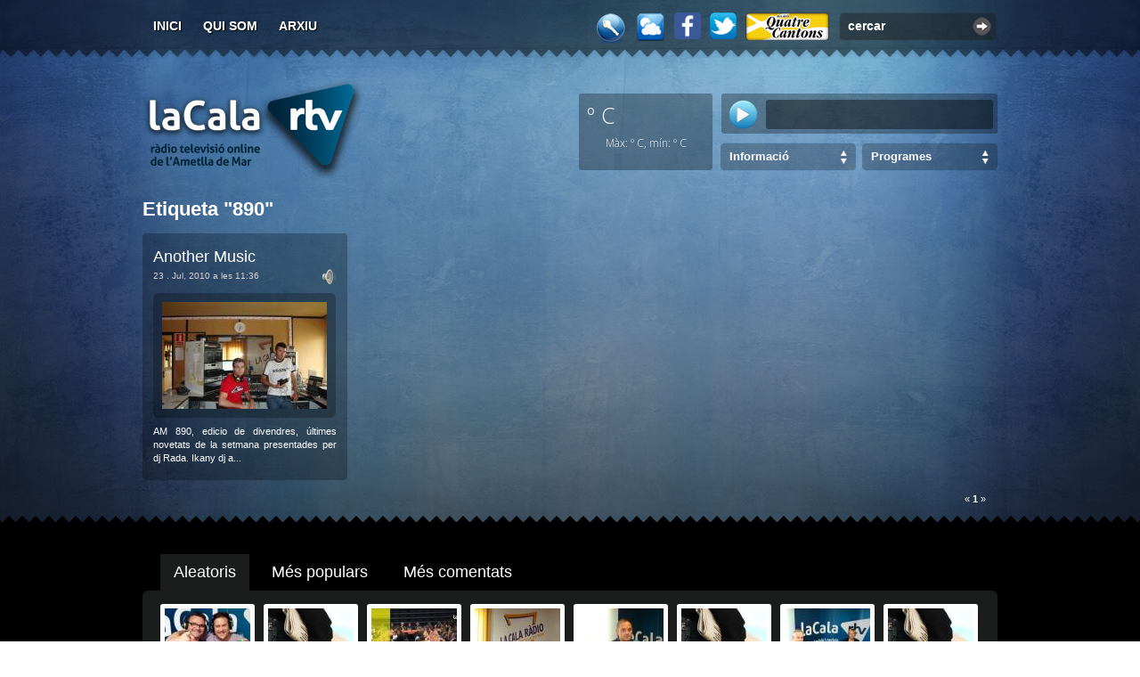

--- FILE ---
content_type: text/xml; charset=utf-8
request_url: http://www.ametllamar.cat/lacalartv/get-site-statistics
body_size: 216
content:
<response><result>valid</result><postsViews>25.660.154</postsViews><guestUsersOnline>48</guestUsersOnline><registeredUsersOnline>0</registeredUsersOnline><registeredUsersListOnline></registeredUsersListOnline></response>